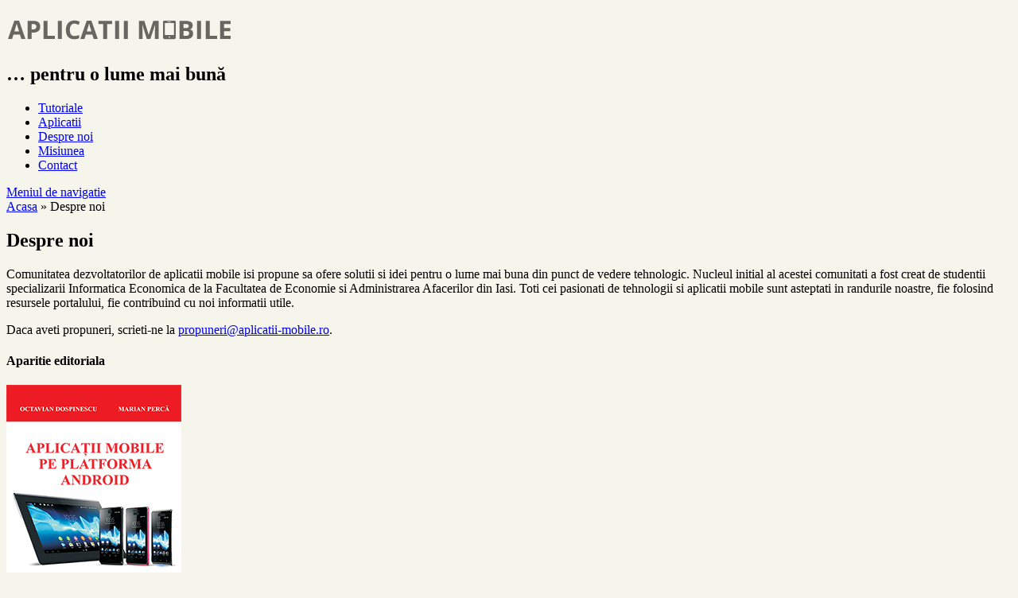

--- FILE ---
content_type: text/html; charset=UTF-8
request_url: http://aplicatii-mobile.ro/despre-noi/
body_size: 21887
content:
<!DOCTYPE html>
<html lang="en-US">
<head>
	<meta charset="UTF-8" />
	<meta http-equiv="X-UA-Compatible" content="IE=edge,chrome=1" />
	<title>  Despre noi | Aplicatii Mobile</title>
			
		
	<link rel="stylesheet" href="http://aplicatii-mobile.ro/wp-content/themes/Flexible/style.css" type="text/css" />
	<link rel="pingback" href="http://aplicatii-mobile.ro/xmlrpc.php" />
	
	<!--[if lt IE 7]>
		<link rel="stylesheet" type="text/css" href="http://aplicatii-mobile.ro/wp-content/themes/Flexible/css/ie6style.css" />
	<![endif]-->
	<!--[if IE 7]>
		<link rel="stylesheet" type="text/css" href="http://aplicatii-mobile.ro/wp-content/themes/Flexible/css/ie7style.css" />
	<![endif]-->
	<!--[if IE 8]>
		<link rel="stylesheet" type="text/css" href="http://aplicatii-mobile.ro/wp-content/themes/Flexible/css/ie8style.css" />
	<![endif]-->
	<!--[if lt IE 9]>
		<script src="http://aplicatii-mobile.ro/wp-content/themes/Flexible/js/html5.js" type="text/javascript"></script>
	<![endif]-->

	<script type="text/javascript">
		document.documentElement.className = 'js';
	</script>

	<link rel='dns-prefetch' href='//fonts.googleapis.com' />
<link rel='dns-prefetch' href='//s.w.org' />
<link rel="alternate" type="application/rss+xml" title="Aplicatii Mobile &raquo; Feed" href="http://aplicatii-mobile.ro/feed/" />
<link rel="alternate" type="application/rss+xml" title="Aplicatii Mobile &raquo; Comments Feed" href="http://aplicatii-mobile.ro/comments/feed/" />

            <script type="text/javascript">//<![CDATA[
            // Google Analytics for WordPress by Yoast v4.3.3 | http://yoast.com/wordpress/google-analytics/
            var _gaq = _gaq || [];
            _gaq.push(['_setAccount', 'UA-3299025-9']);
				            _gaq.push(['_trackPageview']);
            (function () {
                var ga = document.createElement('script');
                ga.type = 'text/javascript';
                ga.async = true;
                ga.src = ('https:' == document.location.protocol ? 'https://ssl' : 'http://www') + '.google-analytics.com/ga.js';

                var s = document.getElementsByTagName('script')[0];
                s.parentNode.insertBefore(ga, s);
            })();
            //]]></script>
			<link rel="alternate" type="application/rss+xml" title="Aplicatii Mobile &raquo; Despre noi Comments Feed" href="http://aplicatii-mobile.ro/despre-noi/feed/" />
		<script type="text/javascript">
			window._wpemojiSettings = {"baseUrl":"https:\/\/s.w.org\/images\/core\/emoji\/11\/72x72\/","ext":".png","svgUrl":"https:\/\/s.w.org\/images\/core\/emoji\/11\/svg\/","svgExt":".svg","source":{"concatemoji":"http:\/\/aplicatii-mobile.ro\/wp-includes\/js\/wp-emoji-release.min.js?ver=4.9.26"}};
			!function(e,a,t){var n,r,o,i=a.createElement("canvas"),p=i.getContext&&i.getContext("2d");function s(e,t){var a=String.fromCharCode;p.clearRect(0,0,i.width,i.height),p.fillText(a.apply(this,e),0,0);e=i.toDataURL();return p.clearRect(0,0,i.width,i.height),p.fillText(a.apply(this,t),0,0),e===i.toDataURL()}function c(e){var t=a.createElement("script");t.src=e,t.defer=t.type="text/javascript",a.getElementsByTagName("head")[0].appendChild(t)}for(o=Array("flag","emoji"),t.supports={everything:!0,everythingExceptFlag:!0},r=0;r<o.length;r++)t.supports[o[r]]=function(e){if(!p||!p.fillText)return!1;switch(p.textBaseline="top",p.font="600 32px Arial",e){case"flag":return s([55356,56826,55356,56819],[55356,56826,8203,55356,56819])?!1:!s([55356,57332,56128,56423,56128,56418,56128,56421,56128,56430,56128,56423,56128,56447],[55356,57332,8203,56128,56423,8203,56128,56418,8203,56128,56421,8203,56128,56430,8203,56128,56423,8203,56128,56447]);case"emoji":return!s([55358,56760,9792,65039],[55358,56760,8203,9792,65039])}return!1}(o[r]),t.supports.everything=t.supports.everything&&t.supports[o[r]],"flag"!==o[r]&&(t.supports.everythingExceptFlag=t.supports.everythingExceptFlag&&t.supports[o[r]]);t.supports.everythingExceptFlag=t.supports.everythingExceptFlag&&!t.supports.flag,t.DOMReady=!1,t.readyCallback=function(){t.DOMReady=!0},t.supports.everything||(n=function(){t.readyCallback()},a.addEventListener?(a.addEventListener("DOMContentLoaded",n,!1),e.addEventListener("load",n,!1)):(e.attachEvent("onload",n),a.attachEvent("onreadystatechange",function(){"complete"===a.readyState&&t.readyCallback()})),(n=t.source||{}).concatemoji?c(n.concatemoji):n.wpemoji&&n.twemoji&&(c(n.twemoji),c(n.wpemoji)))}(window,document,window._wpemojiSettings);
		</script>
		<meta content="Flexible v.1.3" name="generator"/>	
	<style type="text/css">
		body { color: #; }
		#content-area a { color: #; }
		ul.nav li a { color: # !important; }
		ul.nav > li.current_page_item > a, ul#top-menu > li:hover > a, ul.nav > li.current-cat > a { color: #; }
		h1, h2, h3, h4, h5, h6, h1 a, h2 a, h3 a, h4 a, h5 a, h6 a { color: #; }
		
		#sidebar a { color:#; }		
		.footer-widget { color:# }
		#footer a, ul#bottom-menu li a { color:# }
	</style>

<style type="text/css">
img.wp-smiley,
img.emoji {
	display: inline !important;
	border: none !important;
	box-shadow: none !important;
	height: 1em !important;
	width: 1em !important;
	margin: 0 .07em !important;
	vertical-align: -0.1em !important;
	background: none !important;
	padding: 0 !important;
}
</style>
<link rel='stylesheet' id='google_font_open_sans-css'  href='http://fonts.googleapis.com/css?family=Open+Sans%3A400%2C300%2C300italic%2C400italic%2C700&#038;subset=latin%2Clatin-ext%2Ccyrillic&#038;ver=4.9.26' type='text/css' media='all' />
<link rel='stylesheet' id='et-shortcodes-css-css'  href='http://aplicatii-mobile.ro/wp-content/themes/Flexible/epanel/shortcodes/css/shortcodes.css?ver=3.0' type='text/css' media='all' />
<link rel='stylesheet' id='et-shortcodes-responsive-css-css'  href='http://aplicatii-mobile.ro/wp-content/themes/Flexible/epanel/shortcodes/css/shortcodes_responsive.css?ver=3.0' type='text/css' media='all' />
<link rel='stylesheet' id='wp_dlmp_styles-css'  href='http://aplicatii-mobile.ro/wp-content/plugins/download-monitor/page-addon/styles.css?ver=4.9.26' type='text/css' media='all' />
<link rel='stylesheet' id='wp-pagenavi-css'  href='http://aplicatii-mobile.ro/wp-content/plugins/wp-pagenavi/pagenavi-css.css?ver=2.70' type='text/css' media='all' />
<link rel='stylesheet' id='fancybox-css'  href='http://aplicatii-mobile.ro/wp-content/themes/Flexible/epanel/page_templates/js/fancybox/jquery.fancybox-1.3.4.css?ver=1.3.4' type='text/css' media='screen' />
<link rel='stylesheet' id='et_page_templates-css'  href='http://aplicatii-mobile.ro/wp-content/themes/Flexible/epanel/page_templates/page_templates.css?ver=1.8' type='text/css' media='screen' />
<script type='text/javascript' src='http://aplicatii-mobile.ro/wp-includes/js/jquery/jquery.js?ver=1.12.4'></script>
<script type='text/javascript' src='http://aplicatii-mobile.ro/wp-includes/js/jquery/jquery-migrate.min.js?ver=1.4.1'></script>
<script type='text/javascript' src='http://aplicatii-mobile.ro/wp-content/plugins/vertical-news-scroller/js/jquery.validate.js?ver=4.9.26'></script>
<link rel='https://api.w.org/' href='http://aplicatii-mobile.ro/wp-json/' />
<link rel="EditURI" type="application/rsd+xml" title="RSD" href="http://aplicatii-mobile.ro/xmlrpc.php?rsd" />
<link rel="wlwmanifest" type="application/wlwmanifest+xml" href="http://aplicatii-mobile.ro/wp-includes/wlwmanifest.xml" /> 
<meta name="generator" content="WordPress 4.9.26" />
<link rel="canonical" href="http://aplicatii-mobile.ro/despre-noi/" />
<link rel='shortlink' href='http://aplicatii-mobile.ro/?p=4' />
<link rel="alternate" type="application/json+oembed" href="http://aplicatii-mobile.ro/wp-json/oembed/1.0/embed?url=http%3A%2F%2Faplicatii-mobile.ro%2Fdespre-noi%2F" />
<link rel="alternate" type="text/xml+oembed" href="http://aplicatii-mobile.ro/wp-json/oembed/1.0/embed?url=http%3A%2F%2Faplicatii-mobile.ro%2Fdespre-noi%2F&#038;format=xml" />
	<style type='text/css'>
	.download-info .download-button {
		background-image: url(http://aplicatii-mobile.ro/wp-content/plugins/download-monitor/page-addon/downloadbutton.gif);
	}
	.download-info .more-button {
		background-image: url(http://aplicatii-mobile.ro/wp-content/plugins/download-monitor/page-addon/morebutton.gif);
	}
	</style>
<meta name="viewport" content="width=device-width, initial-scale=1.0, maximum-scale=1.0, user-scalable=0" />		<style type="text/css">.recentcomments a{display:inline !important;padding:0 !important;margin:0 !important;}</style>
		<style type="text/css" id="custom-background-css">
body.custom-background { background-color: #F5F5EC; }
</style>
<style type="text/css" id="syntaxhighlighteranchor"></style>
</head>
<body class="page-template-default page page-id-4 custom-background chrome et_includes_sidebar">
	<div id="container">
				<header class="clearfix">
			<hgroup id="logo-area">
								<h1 id="logo">
					<a href="http://aplicatii-mobile.ro" title="Aplicatii Mobile"><img src="http://aplicatii-mobile.ro/wp-content/uploads/2012/10/logo1.png" alt="Aplicatii Mobile" /></a>
				</h1>
				<h2>&#8230; pentru o lume mai bună</h2>
			</hgroup>
			
			<nav id="top-menu">
				<ul id="menu-meniu-principal" class="nav"><li id="menu-item-18" class="menu-item menu-item-type-taxonomy menu-item-object-category menu-item-18"><a href="http://aplicatii-mobile.ro/category/tutoriale/" >Tutoriale</a></li>
<li id="menu-item-17" class="menu-item menu-item-type-taxonomy menu-item-object-category menu-item-17"><a href="http://aplicatii-mobile.ro/category/aplicatii-propuse/" >Aplicatii</a></li>
<li id="menu-item-16" class="menu-item menu-item-type-post_type menu-item-object-page current-menu-item page_item page-item-4 current_page_item menu-item-16"><a href="http://aplicatii-mobile.ro/despre-noi/" >Despre noi</a></li>
<li id="menu-item-15" class="menu-item menu-item-type-post_type menu-item-object-page menu-item-15"><a href="http://aplicatii-mobile.ro/misiunea/" >Misiunea</a></li>
<li id="menu-item-14" class="menu-item menu-item-type-post_type menu-item-object-page menu-item-14"><a href="http://aplicatii-mobile.ro/contact/" >Contact</a></li>
</ul>			</nav> <!-- end #top-menu -->
		</header> 
		<div id="main-area">
			<a href="#" id="mobile_nav" class="closed"><span></span>Meniul de navigatie</a>
<div id="breadcrumbs">
					<a href="http://aplicatii-mobile.ro">Acasa</a> <span class="raquo">&raquo;</span>
				
									  Despre noi					</div> <!-- end #breadcrumbs -->
<div id="content-area" class="clearfix">
	<div id="left-area">
						
	<article id="post-4" class="entry clearfix post-4 page type-page status-publish hentry">
		<h1 class="page_title">Despre noi</h1>

						
		<div class="post-content">
			<p>Comunitatea dezvoltatorilor de aplicatii mobile isi propune sa ofere solutii si idei pentru o lume mai buna din punct de vedere tehnologic. Nucleul initial al acestei comunitati a fost creat de studentii specializarii Informatica Economica de la Facultatea de Economie si Administrarea Afacerilor din Iasi. Toti cei pasionati de tehnologii si aplicatii mobile sunt asteptati in randurile noastre, fie folosind resursele portalului, fie contribuind cu noi informatii utile.</p>
<p>Daca aveti propuneri, scrieti-ne la <a href="mailto:propuneri@aplicatii-mobile.ro">propuneri@aplicatii-mobile.ro</a>.</p>
								</div> 	<!-- end .post-content -->
	</article> <!-- end .entry -->
			</div> <!-- end #left_area -->

		<div id="sidebar">
		<div id="text-3" class="widget widget_text"><h4 class="widgettitle">Aparitie editoriala</h4>			<div class="textwidget"><a href="http://aplicatii-mobile.ro/aparitie-editoriala/" title="Aplicatii mobile pe platforma Android">
<img src="/wp-content/uploads/coperta_android_small.jpg">
</a></div>
		</div> <!-- end .widget --><div id="etrecentfromwidget-2" class="widget widget_etrecentfromwidget"><h4 class="widgettitle">Tutoriale</h4>		<ul>
					<li><a href="http://aplicatii-mobile.ro/baze-de-date-in-android/">Baze de date in Android</a></li>
					<li><a href="http://aplicatii-mobile.ro/gps-mapoverlays/">GPS-MapOverlays</a></li>
					<li><a href="http://aplicatii-mobile.ro/elemente-de-practica-gps-android/">Elemente de practica GPS-Android</a></li>
					<li><a href="http://aplicatii-mobile.ro/elemente-de-teoriepractica-gps-android/">Elemente de teorie/practica GPS Android</a></li>
					<li><a href="http://aplicatii-mobile.ro/camera-foto-in-android/">Camera foto in Android</a></li>
					<li><a href="http://aplicatii-mobile.ro/interfetele-grafice-in-android/">Interfetele grafice in Android</a></li>
					<li><a href="http://aplicatii-mobile.ro/cum-trimit-un-sms-in-android/">Cum trimit un SMS in Android</a></li>
				</ul>
		
		
		<a href="http://aplicatii-mobile.ro/category/tutoriale/" class="more"><span>Mai multe Tutoriale</span></a>
</div> <!-- end .widget --><div id="etrecentfromwidget-3" class="widget widget_etrecentfromwidget"><h4 class="widgettitle">Ultimele aplicatii propuse</h4>		<ul>
					<li><a href="http://aplicatii-mobile.ro/exchanger-mapp/">Exchanger mApp</a></li>
					<li><a href="http://aplicatii-mobile.ro/inchiriere-masini/">Inchiriere masini</a></li>
					<li><a href="http://aplicatii-mobile.ro/myvodafone/">MyVodafone</a></li>
					<li><a href="http://aplicatii-mobile.ro/fonduri-de-investitii/">Fonduri de investitii</a></li>
					<li><a href="http://aplicatii-mobile.ro/aplicatie-medicala-fisa-pacientului/">Aplicatie medicala &#8211; fisa pacientului</a></li>
					<li><a href="http://aplicatii-mobile.ro/livescore/">Livescore</a></li>
					<li><a href="http://aplicatii-mobile.ro/gestiune-cheltuieli/">Gestiune cheltuieli</a></li>
				</ul>
		
		
		<a href="http://aplicatii-mobile.ro/category/aplicatii-propuse/" class="more"><span>Mai multe Aplicatii propuse</span></a>
</div> <!-- end .widget --><div id="text-2" class="widget widget_text"><h4 class="widgettitle">Resurse utile</h4>			<div class="textwidget"><ul>
<li><a href="http://aplicatii-mobile.ro/surse-utile/" >Surse utile</a></li>
<li><a href="http://aplicatii-mobile.ro/category/filme-demo/" >Filme demo</a></li>
<li><a href="http://aplicatii-mobile.ro/management-echipe/" >Inscriere echipe</a></li>
</ul></div>
		</div> <!-- end .widget --><div id="verticalscroll-2" class="widget verticalScroll"><h4 class="widgettitle">Stiri&#8230;</h4>            <link rel="stylesheet" type="text/css" media="all" href="http://aplicatii-mobile.ro/wp-content/plugins/vertical-news-scroller/css/newsscrollcss.css" />
             <marquee height='150'  onmouseout="this.start()" onmouseover="this.stop()" scrolldelay="10" scrollamount="1" direction="up" behavior="scroll" >
                              <div style="padding:5px">
                    <div class="newsscroller_title"><a href='http://www.zf.ro/business-hi-tech/android-in-toata-casa-companiile-prezinta-la-ces-frigidere-si-alte-electrocasnice-cu-sistem-google-10440481' target="_blank">Android peste tot</a></div>
                    <div style="clear:both"></div>
                                            <div class="scrollercontent">
                            Google Android, cel mai raspandit sistem de operare pentru smartphone, a început sa fie instalat pe frigidere, televizoare sau masini de spalat, producatorii de electronice si electrocasnice migrând catre interconectarea si controlarea tuturor aparatelor din locuinta prin WiFi.                        </div>
                            
                 </div>
               
                                <div style="padding:5px">
                    <div class="newsscroller_title"><a href='http://economie.hotnews.ro/stiri-telecom-13751562-traficul-mediu-lunar-cartela-sim-activa-prima-jumatate-din-2012-3-ore-42-minute-48-sms-uri-trimise.htm' target="_blank">Unde suntem acum...</a></div>
                    <div style="clear:both"></div>
                                            <div class="scrollercontent">
                            Conform datele raportate de cei sase operatori de telefonie mobila, in prima jumatate a anului 2012, desi numarul utilizatorilor activi a scazut, gradul de utilizare a serviciilor a crescut. In ceea ce priveste traficul mediu lunar de pe o cartela SIM activa, utilizatorii au efectuat apeluri care au insumat 3 ore si 42 de minute si au trimis 48 mesaje SMS.                        </div>
                            
                 </div>
               
                                <div style="padding:5px">
                    <div class="newsscroller_title"><a href='http://www.zf.ro/companii/rovinieta-va-putea-fi-platita-prin-sms-in-reteaua-orange-de-miercuri-10366367' target="_blank">Sezonul platilor</a></div>
                    <div style="clear:both"></div>
                                            <div class="scrollercontent">
                            Pentru cei care aveti masina, viata este un pic mai usoara ....                        </div>
                            
                 </div>
               
                                <div style="padding:5px">
                    <div class="newsscroller_title"><a href='http://www.realitatea.net/sms-ul-sarbatoreste-20-de-ani-vezi-cum-suna-primul-mesaj-trimis_1065554.html' target="_blank">Acum 20 de ani</a></div>
                    <div style="clear:both"></div>
                                            <div class="scrollercontent">
                            se intamplau lucruri care aveau sa schimbe viata a miliarde de oameni... Chiar merita citit!!!!                        </div>
                            
                 </div>
               
                                <div style="padding:5px">
                    <div class="newsscroller_title"><a href='http://m.gandul.info/international/barbatii-din-arabia-saudita-primesc-sms-daca-sotiile-lor-incearca-sa-plece-din-tara-alte-interdictii-pentru-femeile-saudite-10347482' target="_blank">Nici chiar asa... :(</a></div>
                    <div style="clear:both"></div>
                                            <div class="scrollercontent">
                            Barbatii din Arabia Saudita primesc SMS dac? sotiile lor incearca sa plece din tara...                        </div>
                            
                 </div>
               
                            </marquee>
            
            <div id="recent-comments-2" class="widget widget_recent_comments"><h4 class="widgettitle">Ultimele comentarii</h4><ul id="recentcomments"><li class="recentcomments"><span class="comment-author-link"><a href="http://www.mready.net" onclick="javascript:_gaq.push(['_trackEvent','outbound-commentauthor','http://www.mready.net']);"  rel='external nofollow' class='url'>Serban</a></span> on <a href="http://aplicatii-mobile.ro/aparitie-editoriala/#comment-15">Aparitie editoriala</a></li><li class="recentcomments"><span class="comment-author-link">garrett</span> on <a href="http://aplicatii-mobile.ro/aparitie-editoriala/#comment-12">Aparitie editoriala</a></li><li class="recentcomments"><span class="comment-author-link">Andreea Ciubotariu</span> on <a href="http://aplicatii-mobile.ro/aparitie-editoriala/#comment-11">Aparitie editoriala</a></li></ul></div> <!-- end .widget -->	</div> <!-- end #sidebar -->
</div> 	<!-- end #content-area -->
	
			</div> 	<!-- end #main-area -->
		
		<footer id="main_footer" class="clearfix">
			<p id="copyright">Realizat de <a href="javascript:void(0)" title="Marian Perca">M</a> | Powered by <a href="http://www.wordpress.org">WordPress</a></p>
		</footer> <!-- end #main_footer -->
	</div> <!-- end #container -->

	<script type='text/javascript' src='http://aplicatii-mobile.ro/wp-content/themes/Flexible/js/superfish.js?ver=1.0'></script>
<script type='text/javascript' src='http://aplicatii-mobile.ro/wp-content/themes/Flexible/js/jquery.easing.1.3.js?ver=1.0'></script>
<script type='text/javascript' src='http://aplicatii-mobile.ro/wp-content/themes/Flexible/js/jquery.flexslider-min.js?ver=1.0'></script>
<script type='text/javascript' src='http://aplicatii-mobile.ro/wp-content/themes/Flexible/js/jquery.fitvids.js?ver=1.0'></script>
<script type='text/javascript' src='http://aplicatii-mobile.ro/wp-content/themes/Flexible/js/jquery.quicksand.js?ver=1.0'></script>
<script type='text/javascript'>
/* <![CDATA[ */
var etsettings = {"ajaxurl":"http:\/\/aplicatii-mobile.ro\/wp-admin\/admin-ajax.php"};
/* ]]> */
</script>
<script type='text/javascript' src='http://aplicatii-mobile.ro/wp-content/themes/Flexible/js/custom.js?ver=1.0'></script>
<script type='text/javascript' src='http://aplicatii-mobile.ro/wp-includes/js/comment-reply.min.js?ver=4.9.26'></script>
<script type='text/javascript' src='http://aplicatii-mobile.ro/wp-content/themes/Flexible/epanel/page_templates/js/fancybox/jquery.fancybox-1.3.4.pack.js?ver=1.3.4'></script>
<script type='text/javascript' src='http://aplicatii-mobile.ro/wp-content/themes/Flexible/epanel/page_templates/js/et-ptemplates-frontend.js?ver=1.1'></script>
<script type='text/javascript' src='http://aplicatii-mobile.ro/wp-includes/js/wp-embed.min.js?ver=4.9.26'></script>
</body>
</html>